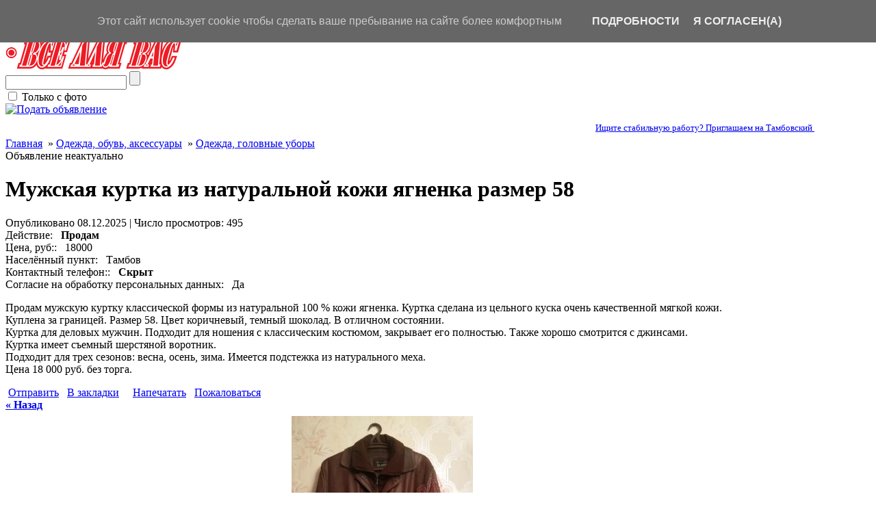

--- FILE ---
content_type: text/html; charset=UTF-8
request_url: http://vdvtambov.ru/2858248-mujskaya-kurtka-iz-naturalnoy-koji-yagnenka-razmer-58/details.html
body_size: 10008
content:
<!DOCTYPE html PUBLIC "-//W3C//DTD XHTML 1.0 Transitional//EN"
   "http://www.w3.org/TR/xhtml1/DTD/xhtml1-transitional.dtd">

<html xmlns="http://www.w3.org/1999/xhtml" xml:lang="en" lang="ru">
<head>
<title>Мужская куртка из натуральной кожи ягненка размер 58 Тамбов  Одеж</title>
<meta http-equiv="Content-Type" content="text/html; charset=UTF-8" />
<meta name="description" content="Одежда, головные уборы в Тамбове" />
<meta name="keywords" content="Купить одежду в Тамбове, купить куртку, пальто, шубу, шапку, плащ, шляпу" />
<meta name="robots" content="index, follow" />

<link href="http://vdvtambov.ru/templates/vdvtambov1/style.css" rel="stylesheet" type="text/css"/>

<!--[if lte IE 7]>
<link href="http://vdvtambov.ru/templates/vdvtambov1/style_iehacks.css" rel="stylesheet" type="text/css" />
<![endif]-->

<script type="text/javascript" src="http://vdvtambov.ru/libs/jQuery/jquery.tools.min.js"></script>
<script type="text/javascript" src="http://vdvtambov.ru/js/common.min.js"></script>

<!--  Scroll banner   -->
 <!-- <script type="text/javascript" src="http://vdvtambov.ru/js/jquery-1.2.6.min.js"></script> -->
<script type="text/javascript" src="http://vdvtambov.ru/js/jquery-ui-1.5.3.js"></script>  
<script type="text/javascript" src="http://vdvtambov.ru/js/jquery.scrollFollow.js"></script>
<script type="text/javascript" src="http://vdvtambov.ru/js/jquery.cookie.js"></script>
<!--  Scroll banner   -->


<!--  Scroll banner   -->

<script type="text/javascript">

 $( document ).ready( function () {
   $( '#vert_banners' ).scrollFollow( {
    
    speed: 2000, 
    offset: 0
    
   } );
 } );
 
</script>

<!--  Scroll banner   -->


<script async src="//pagead2.googlesyndication.com/pagead/js/adsbygoogle.js"></script>
<script>
  (adsbygoogle = window.adsbygoogle || []).push({
    google_ad_client: "ca-pub-2254502201189263",
    enable_page_level_ads: true
  });
</script>



<!--[if lte IE 7]>
<script type="text/javascript" src="http://vdvtambov.ru/libs/jQuery/plugins/jquery.pngFix.js"></script>
<![endif]-->

<script type="text/javascript">
exdate=new Date();
exdate.setDate(exdate.getDate() + 365);
</script>




</head>
<body>

<script type="text/javascript">

//<![CDATA[
var frontend = 1;

$(document).ready(function(){

	$("a.nav-parent").click(function() { 

		if ( $.browser.msie) if( $.browser.version=="6.0") $("#quick_search").hide();

		$(this).parent().find("ul.submenu:first").slideDown('fast').show();

		$(this).parent().hover(function() {
		}, function(){
			$(this).parent().find("ul.submenu").slideUp('fast');
			if ( $.browser.msie) if($.browser.version=="6.0") $("#quick_search").slideDown('slow');
		});

	});
});

//]]>
</script>

<!--[if lte IE 7]>
<script type="text/javascript">

$(document).ready(function(){
	$(document).pngFix(); 
});

</script>
<![endif]-->

<div id="header">
  <div class="page_margins" style="width: 1100px; min-width: 1100px;">
    <div class="page"> 
    <div id="topnav-left">
	  Бесплатные объявления ВДВ Тамбов. Подать объявление в газету: <span>+7 (4752) 53-00-00</span>
	  </div>
      <div id="topnav"> 
			<div class="top-holder">
									<a href="http://vdvtambov.ru/login.html" class="em1">Вход</a>
			&nbsp;или&nbsp;
			<a href="http://vdvtambov.ru/register.html" class="em1">Регистрация</a>
			&nbsp;
			|&nbsp;<a href="http://vdvtambov.ru/favorites.html">Блокнот</a>&nbsp;
			<!-- vdv 
							<div id="rss">
								<span><a href="http://vdvtambov.ru/feed.php?id=1"><img src="http://vdvtambov.ru/templates/vdvtambov1/images/rss-icon.png" alt=""/></a>
				&nbsp;<a href="http://vdvtambov.ru/feed.php?id=1">Продажа легковых авто</a>&nbsp;&nbsp;</span>
								<span><a href="http://vdvtambov.ru/feed.php?id=2"><img src="http://vdvtambov.ru/templates/vdvtambov1/images/rss-icon.png" alt=""/></a>
				&nbsp;<a href="http://vdvtambov.ru/feed.php?id=2">Недвижимость</a>&nbsp;&nbsp;</span>
								<span><a href="http://vdvtambov.ru/feed.php?id=3"><img src="http://vdvtambov.ru/templates/vdvtambov1/images/rss-icon.png" alt=""/></a>
				&nbsp;<a href="http://vdvtambov.ru/feed.php?id=3">Работа</a>&nbsp;&nbsp;</span>
								<span><a href="http://vdvtambov.ru/feed.php?id=4"><img src="http://vdvtambov.ru/templates/vdvtambov1/images/rss-icon.png" alt=""/></a>
				&nbsp;<a href="http://vdvtambov.ru/feed.php?id=4">Газета Все для Вас</a>&nbsp;&nbsp;</span>
								</div>
						-->
			|&nbsp;
		  		            <a href="http://vdvtambov.ru/modules/dealers_page/dealers.php">Продавцы</a>
		  


			|&nbsp;


<!-- <a href="http://vdvtambov.ru/contact.html">Сообщение администратору</a>&nbsp; -->
<a href="http://www.vdvtambov.ru/5-pravila/content.html">Наши правила</a>


						</div>
      </div>



<script type="text/javascript">

$(document).ready(function() {
	$("#languages-menu").hide();
	$("#down_arrow").show();
	$("#up_arrow").hide();
	$("#show_language").click(function(event){
		event.stopPropagation();
		if ( $.browser.msie) { 
			if( $.browser.version=="6.0")
 				$("#languages-menu").show();
			else $("#languages-menu").slideDown('fast');
		}
		else $("#languages-menu").slideDown('fast');
		$("#down_arrow").hide();
		$("#up_arrow").show();
	});
	$("#hide_language").click(function(event){
		event.stopPropagation();
		$("#languages-menu").slideUp('fast');
		$("#down_arrow").show();
		$("#up_arrow").hide();
	});
	$("#languages-menu").hover(function() {
		}, function(){
			$("#languages-menu").slideUp('fast');
			$("#down_arrow").show();
			$("#up_arrow").hide();
		});
});

</script>


      <div id="top-logo">	<a href="http://www.vdvtambov.ru">	<img src="http://vdvtambov.ru/images/.png" alt="Газета бесплатных объявлений Все для Вас Тамбов" /></a>
</div>

		<div id="quick_search">
		
	
		
		
		 <form name="qsearch" id="qsearch" method="post" action="http://vdvtambov.ru/listings.php">
			
			<input type="text" id="sinput" name="qs_keyword" size="20" />
			
			<input type="hidden" name="order" value="date_added" />
			<input type="hidden" name="order_way" value="desc" />

			<div class="search-button" style="display: inline;">
			<input type="submit" name="Search" value="" /></div>
			
			&nbsp;<!-- <span id="span_more_options"><a id="more_options" href="javascript:;">больше опций »</a></span><span id="span_less_options" style="display: none;"><a id="less_options" href="javascript:;">« меньше опций</a></span> -->

		<script type="text/javascript">
		$(document).ready(function() {

			$("#more_options").click(function(){
				$("#search_options").slideDown("slow");
				$("#span_more_options").hide();
				$("#span_less_options").show();
			});

			$("#less_options").click(function(){
				$("#search_options").slideUp("slow");
				$("#span_more_options").show();
				$("#span_less_options").hide();
			});
		});
		</script>


						<br/>
			<div id="search_dop">
			<input name="with_pic" type="checkbox">
			<label>Только с фото</label>
			</div>
<div id="search_options" style="display: none">


			 <!-- <hr/> -->
			 <ul>

	
	
			<li  id="li_etaj" style="display: none">
		<div>
		<label>Этаж/Этажность здания</label><br/>
		
		
		
		<input name="qs_etaj" id="qs_etaj" type="text" size=""/>
		
						</div>
		</li>

	
	
	


			 </ul>
	</div>
		</form> 
	
		</div><div class="add">
<a href="http://vdvtambov.ru/newad.php"><img id="add" src="http://vdvtambov.ru/templates/vdvtambov1/images/add.png" alt="Подать объявление"></a> 
</div>



</div>

    </div>
    </div>
    </div>
	<!-- Бегущая стока -->
	<div style="width:1100px; padding-top: 10px; margin: 0 auto;"> 
    <marquee scrollamount="5" direction="left" onmouseout="this.start()" onmouseover="this.stop()" >
    <span style="font-size:13px;"><span style="font-family: Tahoma;">
	<a href="http://www.vdvtambov.ru/content.php?id=9">	
	
	Ищите стабильную работу? Приглашаем на Тамбовский пороховой завод. Мы повысили заработную плату. Станьте частью нашей команды. |Тел.: (8-47541) 42-8-87.&nbsp;&nbsp;&nbsp;﻿Требуются: швеи, контролер ОТК, уборщица. |Тел.: (8-4752) 53-50-11.&nbsp;&nbsp;&nbsp;Требуется сторож на строительную площадку. |Тел.: 8-910-652-53-51.&nbsp;&nbsp;&nbsp;Требуются: электромонтер, слесарь КИПиА. |Тел.: 42-82-02.&nbsp;&nbsp;&nbsp;Требуется разнорабочий на стройку, з/п 2500 руб./день. |Тел.: 8-920-495-89-90.&nbsp;&nbsp;&nbsp;Требуются на кондитерскую фабрику: операторы линий, з/п 80000 руб., слесари-наладчики, з/п 80000 руб., упаковщики, з/п 70000 руб., грузчики-комплектовщики, з/п 70000 руб., опыт не требуется, доставка до работы. |Тел.: 77-78-77.&nbsp;&nbsp;&nbsp;&nbsp;&nbsp;&nbsp;&nbsp;&nbsp;&nbsp;&nbsp;&nbsp;&nbsp;&nbsp;&nbsp;&nbsp;
	</a>
    </span></span>
	</marquee> 
    </div>
<!-- Бегущая стока -->
	
	
<!-- end: #header -->

<div> 
<div class="page_margins">
  <div class="page" style="width: 1100px; min-width: 1100px; margin:0 auto;">
<!-- begin: main navigation #nav -->
    <div id="nav">
  
       <!-- Начало навигации 
          
          <img src="http://vdvtambov.ru/templates/vdvtambov1/images/add_notice.png" alt="Подать объявление"/></a>

          <ul id="navlinks">
          <li><a href="http://vdvtambov.ru/">Главная</a></li>
		  		            <li><a href="http://vdvtambov.ru/register.html">Регистрация</a></li>
		            <li><a href="http://vdvtambov.ru/login.html">Вход</a></li>
					   		  		            <li><a href="http://vdvtambov.ru/pre-submit.html">Добавить объявление</a></li>
		            <li><a href="http://vdvtambov.ru/recent_ads.html">Последние объявления</a></li>
		  		  
		  		          <li><a href="http://vdvtambov.ru/modules/dealers_page/dealers.php">Продавцы</a></li>
		  
		        </ul>

		<div id="rss">
				<span><a href="http://vdvtambov.ru/feed.php?id=1"><img src="http://vdvtambov.ru/templates/vdvtambov1/images/rss-icon.png" alt=""/></a>
		&nbsp;<a href="http://vdvtambov.ru/feed.php?id=1">Продажа легковых авто</a>&nbsp;&nbsp;</span>
				<span><a href="http://vdvtambov.ru/feed.php?id=2"><img src="http://vdvtambov.ru/templates/vdvtambov1/images/rss-icon.png" alt=""/></a>
		&nbsp;<a href="http://vdvtambov.ru/feed.php?id=2">Недвижимость</a>&nbsp;&nbsp;</span>
				<span><a href="http://vdvtambov.ru/feed.php?id=3"><img src="http://vdvtambov.ru/templates/vdvtambov1/images/rss-icon.png" alt=""/></a>
		&nbsp;<a href="http://vdvtambov.ru/feed.php?id=3">Работа</a>&nbsp;&nbsp;</span>
				<span><a href="http://vdvtambov.ru/feed.php?id=4"><img src="http://vdvtambov.ru/templates/vdvtambov1/images/rss-icon.png" alt=""/></a>
		&nbsp;<a href="http://vdvtambov.ru/feed.php?id=4">Газета Все для Вас</a>&nbsp;&nbsp;</span>
			</div>
	
	
<script type="text/javascript" src="http://vdvtambov.ru/libs/jQuery/plugins/fancybox/jquery.fancybox-1.3.4.pack.js"></script>
<link rel="stylesheet" href="http://vdvtambov.ru/libs/jQuery/plugins/fancybox/jquery.fancybox-1.3.4.min.css" type="text/css" media="screen" />
<div id="choose_location">

<a href="javascript:;" class="choose_location">Choose location&nbsp;<img id="choose_arrow" src="http://vdvtambov.ru/templates/vdvtambov1/images/lang-arrow.png" alt="" /></a>
&nbsp;&nbsp;</div>


<script type="text/javascript">

$(document).ready(function() {


			
		$("a.choose_location").fancybox({
		'width'         		: 750,
		'height'        		: 700,
		'transitionIn'		: 'none',
		'transitionOut'		: 'none',
		'margin'		: '0',
		'padding'		: '0',
		'titleShow'		: false,
		'type'			: 'iframe',
		'href'			: 'http://vdvtambov.ru/include/show_locations.php',
		'onClosed': function() {
			parent.location.reload(true);
		}

		});
	
	
});

</script>

 	</div> Конец старой навигации --> 
    <!-- end: main navigation -->
	
      </div>
   </div>
</div>

    <!-- begin: main content area #main -->
<div id="dmain">
  <div class="page_margins" style="width: 1100px; min-width: 1100px;">
    <div class="page">	

	
	
	<div class="inner_page">

				<div class="clearfix"></div><div class="dcenter"><table align="center"><tr><td>		<div class="hor_banners">
	   <!--AdFox START-->
<!--tv-reklama-->
<!--Площадка: vdvtambov.ru / * / *-->
<!--Тип баннера: Перетяжка 100%-->
<!--Расположение: <верх страницы>-->
<script type="text/javascript">
<!--
if (typeof(pr) == 'undefined') { var pr = Math.floor(Math.random() * 1000000); }
if (typeof(document.referrer) != 'undefined') {
  if (typeof(afReferrer) == 'undefined') {
    afReferrer = escape(document.referrer);
  }
} else {
  afReferrer = '';
}
var addate = new Date(); 
document.write('<scr' + 'ipt type="text/javascript" src="http://ads.adfox.ru/172947/prepareCode?pp=g&ps=wqd&p2=y&pct=a&plp=a&pli=a&pop=a&pr=' + pr +'&pt=b&pd=' + addate.getDate() + '&pw=' + addate.getDay() + '&pv=' + addate.getHours() + '&prr=' + afReferrer + '"><\/scr' + 'ipt>');
// -->
</script>
<!--AdFox END-->
	
</div>
		</td></tr></table></div>		
	

	<table cellpadding="0" cellspacing="0" width="100%"><tr>
					
	<td class="main_content" valign="top">
<script type="text/javascript" src="http://vdvtambov.ru/libs/jQuery/plugins/fancybox/jquery.fancybox-1.3.4.pack.js"></script>
<link rel="stylesheet" href="http://vdvtambov.ru/libs/jQuery/plugins/fancybox/jquery.fancybox-1.3.4.min.css" type="text/css" media="screen" />
<div>
      <!-- begin: #details_left -->
      <div id="details_left">
        <div id="left_content" class="clearfix">
	<div class="category_path">
	<a href="http://vdvtambov.ru/">Главная</a>
		&nbsp;&raquo;
	<a href="http://vdvtambov.ru/140-odejda-obuv-aksessuaryi/listings.html">Одежда, обувь, аксессуары</a>
		&nbsp;&raquo;
	<a href="http://vdvtambov.ru/167-odejda-golovnyie-uboryi/listings.html">Одежда, головные уборы</a>
		</div>
	
	<div class="expired_ads">Объявление неактуально</div>	<h1>Мужская куртка из натуральной кожи ягненка размер 58</h1>
	<div class="small">Опубликовано&nbsp;08.12.2025 |  Число просмотров: 495 </div>

	    
	
	
						

			

	

			

<div id="details">

<div>
		<span>Действие:</span>&nbsp;&nbsp;
		
	
	

	
		
		
		
		<strong>Продам</strong>&nbsp;&nbsp;
		
		
		
		
		
		
		  		</div>
<div>
		<span>Цена, руб::</span>&nbsp;&nbsp;
		
	
	

	
		
		
		
		
		
		
		
		
		
		18000

		  		</div>
<div>
		<span>Населённый пункт:</span>&nbsp;&nbsp;
		
	
	

	
		
		
		
		
		
		
		
		
		
	 
	Тамбов
	
	
	
 	
		  		</div>
<div>
		<span>Контактный телефон::</span>&nbsp;&nbsp;
		
	
	

	
		<strong>Скрыт</strong>&nbsp;&nbsp;
		
		
		
		
		
		
		
		
		
		  		</div>
<div>
		<span>Cогласие на обработку персональных данных:</span>&nbsp;&nbsp;
		
	
	

	
		
		
		
		
		
		
		
		
		
		Да
		  		</div>
</div>
	
	
	<div id="description">
	<p>
	Продам мужскую куртку классической формы из натуральной 100 % кожи ягненка. Куртка сделана из цельного куска очень качественной мягкой кожи. Куплена за границей. Размер 58. Цвет коричневый, темный шоколад. В отличном состоянии.<br>Куртка для деловых мужчин. Подходит для ношения с классическим костюмом, закрывает его полностью. Также хорошо смотрится с джинсами.<br>Куртка имеет съемный шерстяной воротник.<br>Подходит для трех сезонов: весна, осень, зима. Имеется подстежка из натурального меха.<br>Цена 18 000 руб. без торга.
	</p>
	</div>

		
	
	
	
	
	
	
	
	
	
	
	
	
	
	
		<div class="details_icons">

	<a href="javascript:;" class="img_href fshare"><img src="http://vdvtambov.ru/templates/vdvtambov1/images/share.gif" alt="" /></a>
	<a href="javascript:;" class="fshare">Отправить</a>&nbsp;

	
	<a href="javascript:;" class="img_href addtofav"><img src="http://vdvtambov.ru/templates/vdvtambov1/images/add_to_favorites.gif" alt="" /></a>
	<a href="javascript:;" class="addtofav">В закладки</a>&nbsp;

	<a href="javascript:;" class="img_href remfav"><img src="http://vdvtambov.ru/templates/vdvtambov1/images/add_to_favorites.gif" alt="" /></a>
	<a href="javascript:;" class="remfav">Удалить закладку</a>&nbsp;


	<a href="javascript:window.print();" class="img_href"><img src="http://vdvtambov.ru/templates/vdvtambov1/images/print.gif" alt="" /></a>
	<a href="javascript:window.print();">Напечатать</a>&nbsp;

	<a href="javascript:;" class="img_href freport"><img src="http://vdvtambov.ru/templates/vdvtambov1/images/report.gif" alt="" /></a>
	<a href="javascript:;" class="freport">Пожаловаться</a>&nbsp;

	</div>
	
	<!-- соцсети -->
	<!-- <script type="text/javascript" src="//yandex.st/share/share.js" charset="utf-8"></script>
<div class="yashare-auto-init" data-yashareL10n="ru" data-yashareType="button" data-yashareQuickServices="yaru,vkontakte,facebook,twitter,odnoklassniki,moimir,lj,moikrug,gplus"></div> 
        -->

	<!-- Яндекс.Директ -->
	<!-- <div id="yandex_ad1"></div>
	
	<script type="text/javascript">
	(function(w, d, n, s, t) {
	    w[n] = w[n] || [];
	    w[n].push(function() {
	        Ya.Direct.insertInto(94485, "yandex_ad1", {
	            ad_format: "direct",
	            font_size: 0.9,
	            type: "horizontal",
	            limit: 3,
	            title_font_size: 1,
	            links_underline: true,
	            site_bg_color: "FFFFFF",
	            title_color: "DA251D",
	            url_color: "0066FF",
	            text_color: "000000",
	            hover_color: "0066FF",
	            favicon: true,
	            no_sitelinks: true
	        });
	    });
	    t = d.getElementsByTagName("script")[0];
	    s = d.createElement("script");
	    s.src = "//an.yandex.ru/system/context.js";
	    s.type = "text/javascript";
	    s.async = true;
	    t.parentNode.insertBefore(s, t);
	})(window, document, "yandex_context_callbacks");
	</script>
	 -->
         <div> 
	
	</div>


	
	<div class="form_button back">
		<strong><a class="back" href="javascript:;" onclick="history.back(); return false;">« Назад</a></strong>
	</div>
	<div class="clearfix"></div>

							


	
	
		
        </div>
      </div>
      <!-- end: #left_col -->
      <!-- begin: #right_col -->
      <div id="details_right">
        <div id="right_content" class="clearfix"> 

	
	<script type="text/javascript">
	PreloadImages("http://vdvtambov.ru/images/listings/2022-10/bigThmb/mujskaya_kurtka_iz_naturalnoy_koji_yagnenka_razmer_58-1665353677-885-e.jpg,http://vdvtambov.ru/images/listings/2022-10/bigThmb/mujskaya_kurtka_iz_naturalnoy_koji_yagnenka_razmer_58-1665353680-836-e.jpg,http://vdvtambov.ru/images/listings/2022-10/bigThmb/mujskaya_kurtka_iz_naturalnoy_koji_yagnenka_razmer_58-1665353674-600-e.jpg,http://vdvtambov.ru/images/listings/2022-10/bigThmb/mujskaya_kurtka_iz_naturalnoy_koji_yagnenka_razmer_58-1665353681-404-e.jpg,http://vdvtambov.ru/images/listings/2022-10/bigThmb/mujskaya_kurtka_iz_naturalnoy_koji_yagnenka_razmer_58-1665353681-236-e.jpg");
	</script>

	<div id="gallery">

		<table cellpadding="0" cellspacing="2" width="100%" style="table-layout: fixed">
	<tr><td colspan="4" valign="middle" align="center" height="364">
	<div id="galleryVideo">
	
	
		</div>
	
		<div id="bigImg" >
	<img src="http://vdvtambov.ru/images/listings/2022-10/bigThmb/mujskaya_kurtka_iz_naturalnoy_koji_yagnenka_razmer_58-1665353677-885-e.jpg" class="pic" onmouseover="this.className='pic_over';" onmouseout="this.className='pic'" alt="" />
	</div>
	
		</td></tr>
	
	
	
		<tr>
	
	<td valign="middle" align="center" width="25%">
		<a href="http://vdvtambov.ru/images/listings/2022-10/mujskaya_kurtka_iz_naturalnoy_koji_yagnenka_razmer_58-1665353677-885-e.jpg" class="fimage" rel="image_gallery">
		<img src="http://vdvtambov.ru/images/listings/2022-10/thmb/mujskaya_kurtka_iz_naturalnoy_koji_yagnenka_razmer_58-1665353677-885-e.jpg" 
		onclick='SwapImagesThick("&lt;img src=\"http://vdvtambov.ru/images/listings/2022-10/bigThmb/mujskaya_kurtka_iz_naturalnoy_koji_yagnenka_razmer_58-1665353677-885-e.jpg\" class=\"pic\" onmouseover=this.className=\"pic_over\"; onmouseout=this.className=\"pic\"; alt=\"\" /&gt;");' 
		class="pic" onmouseover="this.className='pic_over';" onmouseout="this.className='pic'" alt="" /></a>
	</td>

			
	
			
	
	<td valign="middle" align="center" width="25%">
		<a href="http://vdvtambov.ru/images/listings/2022-10/mujskaya_kurtka_iz_naturalnoy_koji_yagnenka_razmer_58-1665353680-836-e.jpg" class="fimage" rel="image_gallery">
		<img src="http://vdvtambov.ru/images/listings/2022-10/thmb/mujskaya_kurtka_iz_naturalnoy_koji_yagnenka_razmer_58-1665353680-836-e.jpg" 
		onclick='SwapImagesThick("&lt;img src=\"http://vdvtambov.ru/images/listings/2022-10/bigThmb/mujskaya_kurtka_iz_naturalnoy_koji_yagnenka_razmer_58-1665353680-836-e.jpg\" class=\"pic\" onmouseover=this.className=\"pic_over\"; onmouseout=this.className=\"pic\"; alt=\"\" /&gt;");' 
		class="pic" onmouseover="this.className='pic_over';" onmouseout="this.className='pic'" alt="" /></a>
	</td>

			
	
			
	
	<td valign="middle" align="center" width="25%">
		<a href="http://vdvtambov.ru/images/listings/2022-10/mujskaya_kurtka_iz_naturalnoy_koji_yagnenka_razmer_58-1665353674-600-e.jpg" class="fimage" rel="image_gallery">
		<img src="http://vdvtambov.ru/images/listings/2022-10/thmb/mujskaya_kurtka_iz_naturalnoy_koji_yagnenka_razmer_58-1665353674-600-e.jpg" 
		onclick='SwapImagesThick("&lt;img src=\"http://vdvtambov.ru/images/listings/2022-10/bigThmb/mujskaya_kurtka_iz_naturalnoy_koji_yagnenka_razmer_58-1665353674-600-e.jpg\" class=\"pic\" onmouseover=this.className=\"pic_over\"; onmouseout=this.className=\"pic\"; alt=\"\" /&gt;");' 
		class="pic" onmouseover="this.className='pic_over';" onmouseout="this.className='pic'" alt="" /></a>
	</td>

			
	
			
	
	<td valign="middle" align="center" width="25%">
		<a href="http://vdvtambov.ru/images/listings/2022-10/mujskaya_kurtka_iz_naturalnoy_koji_yagnenka_razmer_58-1665353681-404-e.jpg" class="fimage" rel="image_gallery">
		<img src="http://vdvtambov.ru/images/listings/2022-10/thmb/mujskaya_kurtka_iz_naturalnoy_koji_yagnenka_razmer_58-1665353681-404-e.jpg" 
		onclick='SwapImagesThick("&lt;img src=\"http://vdvtambov.ru/images/listings/2022-10/bigThmb/mujskaya_kurtka_iz_naturalnoy_koji_yagnenka_razmer_58-1665353681-404-e.jpg\" class=\"pic\" onmouseover=this.className=\"pic_over\"; onmouseout=this.className=\"pic\"; alt=\"\" /&gt;");' 
		class="pic" onmouseover="this.className='pic_over';" onmouseout="this.className='pic'" alt="" /></a>
	</td>

			</tr>
	
			<tr>
	
	<td valign="middle" align="center" width="25%">
		<a href="http://vdvtambov.ru/images/listings/2022-10/mujskaya_kurtka_iz_naturalnoy_koji_yagnenka_razmer_58-1665353681-236-e.jpg" class="fimage" rel="image_gallery">
		<img src="http://vdvtambov.ru/images/listings/2022-10/thmb/mujskaya_kurtka_iz_naturalnoy_koji_yagnenka_razmer_58-1665353681-236-e.jpg" 
		onclick='SwapImagesThick("&lt;img src=\"http://vdvtambov.ru/images/listings/2022-10/bigThmb/mujskaya_kurtka_iz_naturalnoy_koji_yagnenka_razmer_58-1665353681-236-e.jpg\" class=\"pic\" onmouseover=this.className=\"pic_over\"; onmouseout=this.className=\"pic\"; alt=\"\" /&gt;");' 
		class="pic" onmouseover="this.className='pic_over';" onmouseout="this.className='pic'" alt="" /></a>
	</td>

			
	
	</tr>	
		</table>
	
	</div> 
	
			
			
	
		 
	
	 
								

				<div class="clearfix"></div>

				

	</div> 
	
	


<script type="text/javascript">
//<![CDATA[

$(document).ready(function() {

	$("a.imgfield").fancybox();

	$("#mailto_error").hide();
	$("#mailto_info").hide();

	$("#ContactSeller").click(function(){
	var val_name = $("#name").val();
	var val_email = $("#email").val();
	var val_comments = $("#comments").val();
	var verif = 1
	var val_number;
	if(verif) val_number = $("#number").val();
	else val_number = 0;
	var ad_id=2858248;
	var id=8855;

	$.post("http://vdvtambov.ru/mailto.php", { ContactSeller: 1, ad_id: ad_id, id: id, name: val_name, email: val_email, comments: val_comments, number: val_number }, function(data){ 

		$("#mailto_info").hide();
		$("#mailto_error").hide();
		var arr = data.split("|");
		var error = arr[0];
		var info = arr[1];
		if(info) {
			$("#mailto_info").html(info);
			$("#mailto_info").show();

			$("#name").val('');
			$("#email").val('');
			$("#subject").val('');
			$("#comments").val('');
			if(verif) $("#number").val('');
		}
		if(error) { 
			$("#mailto_error").html(error);
			$("#mailto_error").show();
		}
	} );

	});
});

//]]>
</script>

 

<script type="text/javascript">
//<![CDATA[

$(document).ready(function() {


	

$("a.fshare").fancybox({
	'width'         		: 630,
	'height'        		: 700,
	'transitionIn'		: 'none',
	'transitionOut'		: 'none',
	'margin'		: '0',
	'padding'		: '0',
	'titleShow'		: false,
	'type'			: 'iframe',
	'href'			: 'http://vdvtambov.ru/recommend.php?id=2858248'
});

$("a.freport").fancybox({
	'width'         		: 630,
	'height'        		: 500,
	'transitionIn'		: 'none',
	'transitionOut'		: 'none',
	'margin'		: '0',
	'padding'		: '0',
	'titleShow'		: false,
	'type'			: 'iframe',
	'href'			: 'http://vdvtambov.ru/report.php?id=2858248'
});



	$("a.addtofav").show();
	$("a.remfav").hide();


});// end document ready

$("a.addtofav").click(function () { 
	$.ajax({
		type		: "GET",
		cache		: false,
		url		: "http://vdvtambov.ru/include/add_favorite.php?id=2858248&logged_in=0",
		data		: $(this).serializeArray(),
		success: function(data) {

				$.fancybox(data, { 'autoDimensions'	: false,
					'width'         		: 630,
					'height'        		: 'auto',
					'transitionIn'		: 'none',
					'transitionOut'		: 'none',
					'margin'		: '0',
					'padding'		: '0'
				});// end fancybox

				$(".addtofav").hide();
				$(".remfav").show();

			} // end data
		});// end ajax

 })

$("a.remfav").click(function () { 
	$.ajax({
		type		: "GET",
		cache		: false,
		url		: "http://vdvtambov.ru/include/remove_favorite.php?id=2858248",
		data		: $(this).serializeArray(),
		success: function(data) {

				$.fancybox(data, { 'autoDimensions'	: false,
					'width'         		: 630,
					'height'        		: 'auto',
					'transitionIn'		: 'none',
					'transitionOut'		: 'none',
					'margin'		: '0',
					'padding'		: '0'
				});// end fancybox

				$(".addtofav").show();
				$(".remfav").hide();

			} // end data
		});// end ajax
 })


$("#bigImg").click(function () { 
	$("a.fimage:first").trigger('click');
});

$("a.fimage").fancybox({
		'transitionIn'		: 'elastic',
		'transitionOut'		: 'elastic',
		'titlePosition' 	: 'over',
		'titleFormat'       : function(title, currentArray, currentIndex, currentOpts) {
		    return '<span id="fancybox-title-over">Изображение ' +  (currentIndex + 1) + ' / ' + currentArray.length +'</span>';
		}
	});


//]]>

</script>


        </div>
        <div class="ie_clearing">&nbsp;</div>
        <!-- End: IE Column Clearing -->
      </div>
      <!-- end: #right_col -->


<!-- SIMILAR ADS -->
<!-- SIMILAR ADS --> 	
	<div class="clearfix"></div>
		<div id="similar">
		<div class="box-heading"><div class="top-box-text"><div class="box-heading-right">Похожие объявления</div></div></div>
	<div class="box-top-white"><div class="box-bottom"><div class="box-left"><div class="box-right"><div class="box-bottom-left"><div class="box-bottom-right"><div class="box-top-left"><div class="box-top-right">

				<div class="similar">

		<!-- root element for the items -->
		
			
						<div class="item-sim">
			<div class="item" style="width: 336.666666667px">
				<div class="box-image">
				<a href="http://vdvtambov.ru/2964859-prodam-kostyumyi-muj-2-sht-r52-i-r54-nedorogo/details.html"><img class="pic" id="spic2964859" onmouseover="this.className='pic_over'" onmouseout="this.className='pic'" src="http://vdvtambov.ru/images/noimage_min.jpg" alt="" /></a>
								</div>

				<h3><a href="http://vdvtambov.ru/2964859-prodam-kostyumyi-muj-2-sht-r52-i-r54-nedorogo/details.html">Продам Костюмы...</a> </h3>

				
								<div class="price">Договорная</div>																
			</div></div>
		
			
						<div class="item-sim">
			<div class="item" style="width: 336.666666667px">
				<div class="box-image">
				<a href="http://vdvtambov.ru/2965313-prodam-kostyumyi-podrostkovyie-158h88h72-76-tsena-dogovornaya/details.html"><img class="pic" id="spic2965313" onmouseover="this.className='pic_over'" onmouseout="this.className='pic'" src="http://vdvtambov.ru/images/noimage_min.jpg" alt="" /></a>
								</div>

				<h3><a href="http://vdvtambov.ru/2965313-prodam-kostyumyi-podrostkovyie-158h88h72-76-tsena-dogovornaya/details.html">Продам Костюмы...</a> </h3>

				
								<div class="price">Договорная</div>																
			</div></div>
		
			
						<div class="item-sim">
			<div class="item-nosep" style="width: 336.666666667px">
				<div class="box-image">
				<a href="http://vdvtambov.ru/2964866-prodam-kurtku-muj-koj-na-mehu-r5456/details.html"><img class="pic" id="spic2964866" onmouseover="this.className='pic_over'" onmouseout="this.className='pic'" src="http://vdvtambov.ru/images/noimage_min.jpg" alt="" /></a>
								</div>

				<h3><a href="http://vdvtambov.ru/2964866-prodam-kurtku-muj-koj-na-mehu-r5456/details.html">Продам Куртку...</a> </h3>

				
								<div class="price">Договорная</div>																
			</div></div>
		
			
			</div>
			<div class="clearfix"><br/></div>
			<div class="similar">
			
						<div class="item-sim">
			<div class="item" style="width: 336.666666667px">
				<div class="box-image">
				<a href="http://vdvtambov.ru/2964880-prodam-shubu-karakulevuyu-r54-dlinnaya-tsvet-chernyiy/details.html"><img class="pic" id="spic2964880" onmouseover="this.className='pic_over'" onmouseout="this.className='pic'" src="http://vdvtambov.ru/images/noimage_min.jpg" alt="" /></a>
								</div>

				<h3><a href="http://vdvtambov.ru/2964880-prodam-shubu-karakulevuyu-r54-dlinnaya-tsvet-chernyiy/details.html">Продам Шубу...</a> </h3>

				
								<div class="price">Договорная</div>																
			</div></div>
		
			
						<div class="item-sim">
			<div class="item" style="width: 336.666666667px">
				<div class="box-image">
				<a href="http://vdvtambov.ru/2965317-prodam-shubu-iz-meha-nutrii-ochen-krasivaya-r50/details.html"><img class="pic" id="spic2965317" onmouseover="this.className='pic_over'" onmouseout="this.className='pic'" src="http://vdvtambov.ru/images/noimage_min.jpg" alt="" /></a>
								</div>

				<h3><a href="http://vdvtambov.ru/2965317-prodam-shubu-iz-meha-nutrii-ochen-krasivaya-r50/details.html">Продам Шубу из...</a> </h3>

				
								<div class="price">Договорная</div>																
			</div></div>
		
			
						<div class="item-sim">
			<div class="item-nosep" style="width: 336.666666667px">
				<div class="box-image">
				<a href="http://vdvtambov.ru/2964853-prodam-bryuki-tsvet-temnyiy-r48--177-tsvet-seryiy-r50--170/details.html"><img class="pic" id="spic2964853" onmouseover="this.className='pic_over'" onmouseout="this.className='pic'" src="http://vdvtambov.ru/images/noimage_min.jpg" alt="" /></a>
								</div>

				<h3><a href="http://vdvtambov.ru/2964853-prodam-bryuki-tsvet-temnyiy-r48--177-tsvet-seryiy-r50--170/details.html">Продам Брюки,...</a> </h3>

				
								<div class="price">Договорная</div>																
			</div></div>
		

		</div> 
	</div></div></div></div></div></div></div></div>
</div>
<br/>
<!-- END SIMILAR ADS -->
<script type="text/javascript">

$(window).load(function(){

						
});

</script><!-- END SIMILAR ADS -->


</div>
					</td>
	<td class="right_banners" valign="top">
		<div id="vert_banners">
	
	
	<!--AdFox START-->
<!--tv-reklama-->
<!--Площадка: vdvtambov.ru / * / *-->
<!--Тип баннера: Небоскреб 240х400-->
<!--Расположение: верх страницы-->
<div id="adfox_164070243610418278"></div>
<script>
    window.yaContextCb.push(()=>{
        Ya.adfoxCode.create({
            ownerId: 172947,
            containerId: 'adfox_164070243610418278',
            params: {
                pp: 'g',
                ps: 'wqd',
                p2: 'emxl'
            }
        })
    })
</script>
	
</div>
				
	</td></tr></table>	<div class="clearfix"></div>
    </div>
    <!-- end: #main -->

							  </div>
<br/>
</div>
</div>
    <!-- end: #main -->

    <!-- begin: #footer -->
<div id="footer">
<div class="page_margins" style="width: 1100px; min-width: 1100px;">
    <div class="page">




	
<div id="footer-share1">



Газета бесплатных объявлений "Все для Вас"<br />
объявления Тамбова и Тамбовской области. 12+ <br />
<!-- vdv  <a href="http://vdvtambov.ru/contact.html">Сообщение администратору</a>&nbsp; -->
	<!-- <a href="http://www.vdvtambov.ru/5-pravila/content.html">Правила</a> -->
		<!-- |&nbsp; -->
		<a href="http://vdvtambov.ru/3-kontaktyi/content.html" target="_blank">
		Контакты</a>
		<!-- |&nbsp; -->
		<a href="http://vdvtambov.ru/2-platnyie-uslugi/content.html" target="_blank">
		Платные услуги</a>
		<!-- |&nbsp; -->
		<a href="http://vdvtambov.ru/4-razmeschenie-reklamyi/content.html" target="_blank">
		Размещение рекламы</a>
		<!-- |&nbsp; -->
		<a href="http://vdvtambov.ru/11-politika-organizatsii/content.html" target="_blank">
		Политика организации</a>
		<br />
<span>Copyright 2012-2017, Все для Вас. Тамбов</span>
</div>
<div id="footer-nav">
	
	<a href="http://vdvtambov.ru/1-transport/listings.html">Транспорт</a>&nbsp;
	<a href="http://vdvtambov.ru/2-nedvijimost/listings.html">Недвижимость</a>&nbsp;
	<a href="http://vdvtambov.ru/4-rabota/listings.html">Работа</a>&nbsp;
	<a href="http://vdvtambov.ru/6-stroyka-i-remont/listings.html">Стройка и ремонт</a>&nbsp;
	<a href="http://vdvtambov.ru/7-uslugi/listings.html">Услуги</a>&nbsp;
	<a href="http://vdvtambov.ru/3-jivoy-mir/listings.html">Живой мир</a>&nbsp;
	<a href="http://vdvtambov.ru/92-iz-ruk-v-ruki/listings.html">Из рук в руки</a>&nbsp;
		<br /><br />
		
		<div class="counters">
		  <noindex>
		  <!-- COUNTERS -->
		<!-- new ya -->
		<!-- Yandex.Metrika counter -->
		<script type="text/javascript">
		
		(function (d, w, c) {
			(w[c] = w[c] || []).push(function() {
				try {
					w.yaCounter7792825 = new Ya.Metrika({id:7792825, enableAll: true, webvisor:true});
				} catch(e) {}
			});
			
			var n = d.getElementsByTagName("script")[0],
				s = d.createElement("script"),
				f = function () { n.parentNode.insertBefore(s, n); };
			s.type = "text/javascript";
			s.async = true;
			s.src = (d.location.protocol == "https:" ? "https:" : "http:") + "//mc.yandex.ru/metrika/watch.js";

			if (w.opera == "[object Opera]") {
				d.addEventListener("DOMContentLoaded", f);
			} else { f(); }
		})(document, window, "yandex_metrika_callbacks");
		
		</script>
		<noscript><div><img src="//mc.yandex.ru/watch/7792825" style="position:absolute; left:-9999px;" alt="" /></div></noscript>
		<!-- /Yandex.Metrika counter -->
		<!-- /new ya -->
		
	<!--LiveInternet counter--><script type="text/javascript"><!--
	new Image().src = "//counter.yadro.ru/hit;rsttambov?r"+
	escape(document.referrer)+((typeof(screen)=="undefined")?"":
	";s"+screen.width+"*"+screen.height+"*"+(screen.colorDepth?
	screen.colorDepth:screen.pixelDepth))+";u"+escape(document.URL)+
	";"+Math.random();//--></script><!--/LiveInternet-->
	
	<!--LiveInternet logo--><a href="http://www.liveinternet.ru/click"
	target="_blank"><img src="//counter.yadro.ru/logo?14.3"
	title="LiveInternet: показано число просмотров за 24 часа, посетителей за 24 часа и за сегодня"
	alt="" border="0" width="88" height="31"/></a><!--/LiveInternet-->
		
		
		  <!-- COUNTERS -->
		  </noindex>
		</div>
		
		<br />
		<!-- odnaknopka -->
			
		</div>	




</div>
</div>

<div class="clearfix"></div>

	

</div>
<!-- end: #footer -->

<script src="//googlerussiablog.blogspot.com/js/cookiechoices.js" defer></script>
<script>

document.addEventListener('DOMContentLoaded', function(event) {
  window.cookieChoices && cookieChoices.showCookieConsentBar && cookieChoices.showCookieConsentBar(
    (window.cookieOptions && cookieOptions.msg) || 'Этот сайт использует cookie чтобы сделать ваше пребывание на сайте более комфортным',
    (window.cookieOptions && cookieOptions.close) || 'Я Согласен(а)',
    (window.cookieOptions && cookieOptions.learn) || 'Подробности',
    (window.cookieOptions && cookieOptions.link) || 'http://www.vdvtambov.ru/11-politika-organizatsii/content.html');
});

</script>
</body>
</html>

--- FILE ---
content_type: text/html; charset=utf-8
request_url: https://www.google.com/recaptcha/api2/aframe
body_size: 268
content:
<!DOCTYPE HTML><html><head><meta http-equiv="content-type" content="text/html; charset=UTF-8"></head><body><script nonce="_opmHLy4BBO9AOhUFXXV2Q">/** Anti-fraud and anti-abuse applications only. See google.com/recaptcha */ try{var clients={'sodar':'https://pagead2.googlesyndication.com/pagead/sodar?'};window.addEventListener("message",function(a){try{if(a.source===window.parent){var b=JSON.parse(a.data);var c=clients[b['id']];if(c){var d=document.createElement('img');d.src=c+b['params']+'&rc='+(localStorage.getItem("rc::a")?sessionStorage.getItem("rc::b"):"");window.document.body.appendChild(d);sessionStorage.setItem("rc::e",parseInt(sessionStorage.getItem("rc::e")||0)+1);localStorage.setItem("rc::h",'1768668825922');}}}catch(b){}});window.parent.postMessage("_grecaptcha_ready", "*");}catch(b){}</script></body></html>